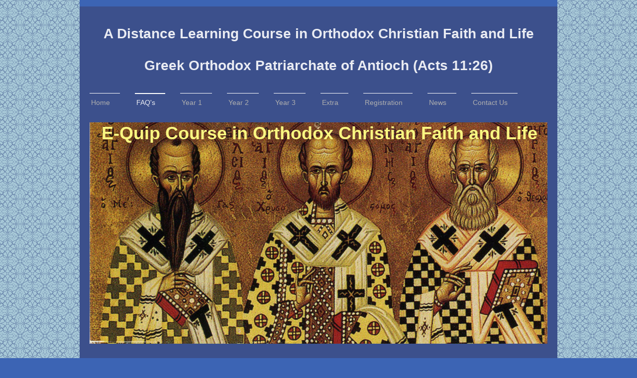

--- FILE ---
content_type: text/html; charset=UTF-8
request_url: https://www.equip-orthodox.com/faq-s/
body_size: 14870
content:
<!DOCTYPE html>
<html lang="en"  ><head prefix="og: http://ogp.me/ns# fb: http://ogp.me/ns/fb# business: http://ogp.me/ns/business#">
    <meta http-equiv="Content-Type" content="text/html; charset=utf-8"/>
    <meta name="generator" content="IONOS MyWebsite"/>
        
    <link rel="dns-prefetch" href="//cdn.website-start.de/"/>
    <link rel="dns-prefetch" href="//108.mod.mywebsite-editor.com"/>
    <link rel="dns-prefetch" href="https://108.sb.mywebsite-editor.com/"/>
    <link rel="shortcut icon" href="//cdn.website-start.de/favicon.ico"/>
        <title>E-Quip Course in Orthodox Christian Faith and Life - FAQ's</title>
    <style type="text/css">@media screen and (max-device-width: 1024px) {.diyw a.switchViewWeb {display: inline !important;}}</style>
    <style type="text/css">@media screen and (min-device-width: 1024px) {
            .mediumScreenDisabled { display:block }
            .smallScreenDisabled { display:block }
        }
        @media screen and (max-device-width: 1024px) { .mediumScreenDisabled { display:none } }
        @media screen and (max-device-width: 568px) { .smallScreenDisabled { display:none } }
                @media screen and (min-width: 1024px) {
            .mobilepreview .mediumScreenDisabled { display:block }
            .mobilepreview .smallScreenDisabled { display:block }
        }
        @media screen and (max-width: 1024px) { .mobilepreview .mediumScreenDisabled { display:none } }
        @media screen and (max-width: 568px) { .mobilepreview .smallScreenDisabled { display:none } }</style>
    <meta name="viewport" content="width=device-width, initial-scale=1, maximum-scale=1, minimal-ui"/>

<meta name="format-detection" content="telephone=no"/>
        <meta name="keywords" content="Orthodox, Catholic, Orthodoxy, Christian, Church, Antioch, Antiochian, E-Quip, Course, Faith, Life"/>
            <meta name="description" content="New page"/>
            <meta name="robots" content="index,follow"/>
        <link href="//cdn.website-start.de/templates/2115/style.css?1758547156484" rel="stylesheet" type="text/css"/>
    <link href="https://www.equip-orthodox.com/s/style/theming.css?1707413033" rel="stylesheet" type="text/css"/>
    <link href="//cdn.website-start.de/app/cdn/min/group/web.css?1758547156484" rel="stylesheet" type="text/css"/>
<link href="//cdn.website-start.de/app/cdn/min/moduleserver/css/en_GB/common,shoppingbasket?1758547156484" rel="stylesheet" type="text/css"/>
    <link href="//cdn.website-start.de/app/cdn/min/group/mobilenavigation.css?1758547156484" rel="stylesheet" type="text/css"/>
    <link href="https://108.sb.mywebsite-editor.com/app/logstate2-css.php?site=338882360&amp;t=1768694817" rel="stylesheet" type="text/css"/>

<script type="text/javascript">
    /* <![CDATA[ */
var stagingMode = '';
    /* ]]> */
</script>
<script src="https://108.sb.mywebsite-editor.com/app/logstate-js.php?site=338882360&amp;t=1768694817"></script>

    <link href="//cdn.website-start.de/templates/2115/print.css?1758547156484" rel="stylesheet" media="print" type="text/css"/>
    <script type="text/javascript">
    /* <![CDATA[ */
    var systemurl = 'https://108.sb.mywebsite-editor.com/';
    var webPath = '/';
    var proxyName = '';
    var webServerName = 'www.equip-orthodox.com';
    var sslServerUrl = 'https://www.equip-orthodox.com';
    var nonSslServerUrl = 'http://www.equip-orthodox.com';
    var webserverProtocol = 'http://';
    var nghScriptsUrlPrefix = '//108.mod.mywebsite-editor.com';
    var sessionNamespace = 'DIY_SB';
    var jimdoData = {
        cdnUrl:  '//cdn.website-start.de/',
        messages: {
            lightBox: {
    image : 'Image',
    of: 'of'
}

        },
        isTrial: 0,
        pageId: 455200    };
    var script_basisID = "338882360";

    diy = window.diy || {};
    diy.web = diy.web || {};

        diy.web.jsBaseUrl = "//cdn.website-start.de/s/build/";

    diy.context = diy.context || {};
    diy.context.type = diy.context.type || 'web';
    /* ]]> */
</script>

<script type="text/javascript" src="//cdn.website-start.de/app/cdn/min/group/web.js?1758547156484" crossorigin="anonymous"></script><script type="text/javascript" src="//cdn.website-start.de/s/build/web.bundle.js?1758547156484" crossorigin="anonymous"></script><script type="text/javascript" src="//cdn.website-start.de/app/cdn/min/group/mobilenavigation.js?1758547156484" crossorigin="anonymous"></script><script src="//cdn.website-start.de/app/cdn/min/moduleserver/js/en_GB/common,shoppingbasket?1758547156484"></script>
<script type="text/javascript" src="https://cdn.website-start.de/proxy/apps/static/resource/dependencies/"></script><script type="text/javascript">
                    if (typeof require !== 'undefined') {
                        require.config({
                            waitSeconds : 10,
                            baseUrl : 'https://cdn.website-start.de/proxy/apps/static/js/'
                        });
                    }
                </script><script type="text/javascript">if (window.jQuery) {window.jQuery_1and1 = window.jQuery;}</script>

<style type="text/css">
/*<![CDATA[*/

.diyw .diyweb .diywebEmotionHeader .diywebMainGutter .diywebGutter {
    border-top: 10px none #FFFFFF;
} 

/*]]>*/
</style>

<link rel="stylesheet" type="text/css" href="http://www.heartinternet.co.uk/eu-cookie/main.css"/>
<link rel="stylesheet" type="text/css" href="http://www.heartinternet.co.uk/eu-cookie/white.css"/>

<script type="text/javascript" src="http://www.heartinternet.co.uk/eu-cookie/support-opt-in.js">
</script>

<script type="text/javascript" src="http://www.heartinternet.co.uk/eu-cookie/require-opt-in.js" read_more="http://www.equip-orthodox.com/registration/privacy-policy/">
</script>

<script type="text/javascript">
//<![CDATA[
 HI.optInCookies.disagreeURL = "http://www.equip-orthodox.com/registration/privacy-policy/"; 
//]]>
</script>

<style type="text/css">
/*<![CDATA[*/
.hi-cookie-power {visibility:hidden;}
/*]]>*/
</style>

<script type="text/javascript">if (window.jQuery_1and1) {window.jQuery = window.jQuery_1and1;}</script>
<script type="text/javascript" src="//cdn.website-start.de/app/cdn/min/group/pfcsupport.js?1758547156484" crossorigin="anonymous"></script>    <meta property="og:type" content="business.business"/>
    <meta property="og:url" content="https://www.equip-orthodox.com/faq-s/"/>
    <meta property="og:title" content="E-Quip Course in Orthodox Christian Faith and Life - FAQ's"/>
            <meta property="og:description" content="New page"/>
                <meta property="og:image" content="https://www.equip-orthodox.com/s/misc/logo.jpg?t=1763665465"/>
        <meta property="business:contact_data:country_name" content="United Kingdom"/>
    
    <meta property="business:contact_data:locality" content="Stockport"/>
    <meta property="business:contact_data:region" content="1450"/>
    <meta property="business:contact_data:email" content="father.gregory@gmail.com"/>
    <meta property="business:contact_data:postal_code" content="SK3 8HQ"/>
    <meta property="business:contact_data:phone_number" content=" +44 161 476 4765"/>
    
    
</head>


<body class="body diyBgActive  cc-pagemode-default diyfeSidebarRight diy-market-en_GB" data-pageid="455200" id="page-455200">
    
    <div class="diyw">
        <!-- master-2 -->
<div class="diyweb">
	
<nav id="diyfeMobileNav" class="diyfeCA diyfeCA3" role="navigation">
    <a title="Expand/collapse navigation">Expand/collapse navigation</a>
    <ul class="mainNav1"><li class=" hasSubNavigation"><a data-page-id="446575" href="https://www.equip-orthodox.com/" class=" level_1"><span>Home</span></a></li><li class="current hasSubNavigation"><a data-page-id="455200" href="https://www.equip-orthodox.com/faq-s/" class="current level_1"><span>FAQ's</span></a></li><li class=" hasSubNavigation"><a data-page-id="454970" href="https://www.equip-orthodox.com/year-1/" class=" level_1"><span>Year 1</span></a><span class="diyfeDropDownSubOpener">&nbsp;</span><div class="diyfeDropDownSubList diyfeCA diyfeCA3"><ul class="mainNav2"><li class=" hasSubNavigation"><a data-page-id="454979" href="https://www.equip-orthodox.com/year-1/year-1-term-1-faith-and-life/" class=" level_2"><span>Year 1 Term 1:  Faith and Life</span></a></li><li class=" hasSubNavigation"><a data-page-id="455201" href="https://www.equip-orthodox.com/year-1/year-1-term-2-liturgical-theology-and-homiletics/" class=" level_2"><span>Year 1 Term 2:  Liturgical Theology and Homiletics</span></a></li><li class=" hasSubNavigation"><a data-page-id="455202" href="https://www.equip-orthodox.com/year-1/year-1-term-3-church-history/" class=" level_2"><span>Year 1 Term 3:  Church History</span></a></li></ul></div></li><li class=" hasSubNavigation"><a data-page-id="455203" href="https://www.equip-orthodox.com/year-2/" class=" level_1"><span>Year 2</span></a><span class="diyfeDropDownSubOpener">&nbsp;</span><div class="diyfeDropDownSubList diyfeCA diyfeCA3"><ul class="mainNav2"><li class=" hasSubNavigation"><a data-page-id="455206" href="https://www.equip-orthodox.com/year-2/year-2-term-1-old-testament/" class=" level_2"><span>Year 2 Term 1:  Old Testament</span></a></li><li class=" hasSubNavigation"><a data-page-id="455207" href="https://www.equip-orthodox.com/year-2/year-2-term-2-new-testament/" class=" level_2"><span>Year 2 Term 2:  New Testament</span></a></li><li class=" hasSubNavigation"><a data-page-id="455208" href="https://www.equip-orthodox.com/year-2/year-2-term-3-holy-tradition/" class=" level_2"><span>Year 2 Term 3:  Holy Tradition</span></a></li></ul></div></li><li class=" hasSubNavigation"><a data-page-id="455205" href="https://www.equip-orthodox.com/year-3/" class=" level_1"><span>Year 3</span></a><span class="diyfeDropDownSubOpener">&nbsp;</span><div class="diyfeDropDownSubList diyfeCA diyfeCA3"><ul class="mainNav2"><li class=" hasSubNavigation"><a data-page-id="455210" href="https://www.equip-orthodox.com/year-3/year-3-term-1-church-doctrine/" class=" level_2"><span>Year 3 Term 1:  Church Doctrine</span></a></li><li class=" hasSubNavigation"><a data-page-id="455211" href="https://www.equip-orthodox.com/year-3/year-3-term-2-pastoral-and-ascetical-theology/" class=" level_2"><span>Year 3 Term 2:  Pastoral and Ascetical Theology</span></a></li><li class=" hasSubNavigation"><a data-page-id="455212" href="https://www.equip-orthodox.com/year-3/year-3-term-3-ministries-and-mission/" class=" level_2"><span>Year 3 Term 3:  Ministries and Mission</span></a></li></ul></div></li><li class=" hasSubNavigation"><a data-page-id="455221" href="https://www.equip-orthodox.com/extra/" class=" level_1"><span>Extra</span></a><span class="diyfeDropDownSubOpener">&nbsp;</span><div class="diyfeDropDownSubList diyfeCA diyfeCA3"><ul class="mainNav2"><li class=" hasSubNavigation"><a data-page-id="738363" href="https://www.equip-orthodox.com/extra/beginners-leaflets/" class=" level_2"><span>Beginners' Leaflets</span></a></li><li class=" hasSubNavigation"><a data-page-id="455559" href="https://www.equip-orthodox.com/extra/e-quip-appendices/" class=" level_2"><span>E-Quip Appendices</span></a></li><li class=" hasSubNavigation"><a data-page-id="661243" href="https://www.equip-orthodox.com/extra/liturgical-resources/" class=" level_2"><span>Liturgical Resources</span></a></li><li class=" hasSubNavigation"><a data-page-id="455222" href="https://www.equip-orthodox.com/extra/other-christian-traditions/" class=" level_2"><span>Other Christian Traditions</span></a></li><li class=" hasSubNavigation"><a data-page-id="455224" href="https://www.equip-orthodox.com/extra/other-religions/" class=" level_2"><span>Other Religions</span></a></li></ul></div></li><li class=" hasSubNavigation"><a data-page-id="455213" href="https://www.equip-orthodox.com/registration/" class=" level_1"><span>Registration</span></a><span class="diyfeDropDownSubOpener">&nbsp;</span><div class="diyfeDropDownSubList diyfeCA diyfeCA3"><ul class="mainNav2"><li class=" hasSubNavigation"><a data-page-id="455741" href="https://www.equip-orthodox.com/registration/privacy-policy/" class=" level_2"><span>Privacy Policy</span></a></li></ul></div></li><li class=" hasSubNavigation"><a data-page-id="455344" href="https://www.equip-orthodox.com/news/" class=" level_1"><span>News</span></a></li><li class=" hasSubNavigation"><a data-page-id="454975" href="https://www.equip-orthodox.com/contact-us/" class=" level_1"><span>Contact Us</span></a></li></ul></nav>
			<div class="diywebLiveArea">
			<div id="diywebAppContainer1st"></div>
			</div>
	<div class="diywebLogo">
		<div class="diywebLiveArea">
			<div class="diywebMainGutter">
				<div class="diyfeGE">
					<div class="diyfeCA1">
						
    <style type="text/css" media="all">
        /* <![CDATA[ */
                .diyw #website-logo {
            text-align: center !important;
                        padding: 29px 0;
                    }
        
        
        .diyw #website-logo p.website-logo-text,
        .diyw #website-logo p.website-logo-text a.website-logo-text {
            text-align: center !important;
            font-family: Arial, Helvetica, sans-serif !important;
            font-size: 28px !important;
            font-style: normal !important;
            font-weight: bold !important;
        }
        
                /* ]]> */
    </style>

    <div id="website-logo">
    
                    <p class="website-logo-text "><a href="https://www.equip-orthodox.com/" class="website-logo-text">A Distance Learning Course in Orthodox Christian Faith and Life<br/>
<br/>
Greek Orthodox Patriarchate of Antioch (Acts 11:26)</a>
            </p>
            </div>


					</div>
				</div>
			</div>
		</div>
	</div>
	<div class="diywebNav diywebNavMain diywebNav1 diywebNavHorizontal">
		<div class="diywebLiveArea">
			<div class="diywebMainGutter">
				<div class="diyfeGE diyfeCA diyfeCA2">
					<div class="diywebGutter">
						<div class="webnavigation"><ul id="mainNav1" class="mainNav1"><li class="navTopItemGroup_1"><a data-page-id="446575" href="https://www.equip-orthodox.com/" class="level_1"><span>Home</span></a></li><li class="navTopItemGroup_2"><a data-page-id="455200" href="https://www.equip-orthodox.com/faq-s/" class="current level_1"><span>FAQ's</span></a></li><li class="navTopItemGroup_3"><a data-page-id="454970" href="https://www.equip-orthodox.com/year-1/" class="level_1"><span>Year 1</span></a></li><li class="navTopItemGroup_4"><a data-page-id="455203" href="https://www.equip-orthodox.com/year-2/" class="level_1"><span>Year 2</span></a></li><li class="navTopItemGroup_5"><a data-page-id="455205" href="https://www.equip-orthodox.com/year-3/" class="level_1"><span>Year 3</span></a></li><li class="navTopItemGroup_6"><a data-page-id="455221" href="https://www.equip-orthodox.com/extra/" class="level_1"><span>Extra</span></a></li><li class="navTopItemGroup_7"><a data-page-id="455213" href="https://www.equip-orthodox.com/registration/" class="level_1"><span>Registration</span></a></li><li class="navTopItemGroup_8"><a data-page-id="455344" href="https://www.equip-orthodox.com/news/" class="level_1"><span>News</span></a></li><li class="navTopItemGroup_9"><a data-page-id="454975" href="https://www.equip-orthodox.com/contact-us/" class="level_1"><span>Contact Us</span></a></li></ul></div>
					</div>
				</div>
			</div>
		</div>
	</div>
	<div class="diywebEmotionHeader">
		<div class="diywebLiveArea">
			<div class="diywebMainGutter">
				<div class="diyfeGE">
					<div class="diywebGutter">
						
<style type="text/css" media="all">
.diyw div#emotion-header {
        max-width: 920px;
        max-height: 445px;
                background: #EEEEEE;
    }

.diyw div#emotion-header-title-bg {
    left: 0%;
    top: 20%;
    width: 100%;
    height: 19%;

    background-color: #FFFFFF;
    opacity: 0.50;
    filter: alpha(opacity = 50);
    display: none;}

.diyw div#emotion-header strong#emotion-header-title {
    left: 5%;
    top: 20%;
    color: #f9f681;
        font: normal bold 36px/120% Helvetica, 'Helvetica Neue', 'Trebuchet MS', sans-serif;
}

.diyw div#emotion-no-bg-container{
    max-height: 445px;
}

.diyw div#emotion-no-bg-container .emotion-no-bg-height {
    margin-top: 48.37%;
}
</style>
<div id="emotion-header" data-action="loadView" data-params="active" data-imagescount="5">
            <img src="https://www.equip-orthodox.com/s/img/emotionheader.jpg?1759762066.920px.445px" id="emotion-header-img" alt=""/>
            
        <div id="ehSlideshowPlaceholder">
            <div id="ehSlideShow">
                <div class="slide-container">
                                        <div style="background-color: #EEEEEE">
                            <img src="https://www.equip-orthodox.com/s/img/emotionheader.jpg?1759762066.920px.445px" alt=""/>
                        </div>
                                    </div>
            </div>
        </div>


        <script type="text/javascript">
        //<![CDATA[
                diy.module.emotionHeader.slideShow.init({ slides: [{"url":"https:\/\/www.equip-orthodox.com\/s\/img\/emotionheader.jpg?1759762066.920px.445px","image_alt":"","bgColor":"#EEEEEE"},{"url":"https:\/\/www.equip-orthodox.com\/s\/img\/emotionheader_1.JPG?1759762066.920px.445px","image_alt":"","bgColor":"#EEEEEE"},{"url":"https:\/\/www.equip-orthodox.com\/s\/img\/emotionheader_2.jpg?1759762066.920px.445px","image_alt":"","bgColor":"#EEEEEE"},{"url":"https:\/\/www.equip-orthodox.com\/s\/img\/emotionheader_3.jpeg?1759762066.920px.445px","image_alt":"","bgColor":"#EEEEEE"},{"url":"https:\/\/www.equip-orthodox.com\/s\/img\/emotionheader_4.jpg?1759762066.920px.445px","image_alt":"","bgColor":"#EEEEEE"}] });
        //]]>
        </script>

    
    
    
            <strong id="emotion-header-title" style="text-align: center">E-Quip Course in Orthodox Christian Faith and Life</strong>
                    <div class="notranslate">
                <svg xmlns="http://www.w3.org/2000/svg" version="1.1" id="emotion-header-title-svg" viewBox="0 0 920 445" preserveAspectRatio="xMinYMin meet"><text style="font-family:Helvetica, 'Helvetica Neue', 'Trebuchet MS', sans-serif;font-size:36px;font-style:normal;font-weight:bold;fill:#f9f681;line-height:1.2em;"><tspan x="50%" style="text-anchor: middle" dy="0.95em">E-Quip Course in Orthodox Christian Faith and Life</tspan></text></svg>
            </div>
            
    
    <script type="text/javascript">
    //<![CDATA[
    (function ($) {
        function enableSvgTitle() {
                        var titleSvg = $('svg#emotion-header-title-svg'),
                titleHtml = $('#emotion-header-title'),
                emoWidthAbs = 920,
                emoHeightAbs = 445,
                offsetParent,
                titlePosition,
                svgBoxWidth,
                svgBoxHeight;

                        if (titleSvg.length && titleHtml.length) {
                offsetParent = titleHtml.offsetParent();
                titlePosition = titleHtml.position();
                svgBoxWidth = titleHtml.width();
                svgBoxHeight = titleHtml.height();

                                titleSvg.get(0).setAttribute('viewBox', '0 0 ' + svgBoxWidth + ' ' + svgBoxHeight);
                titleSvg.css({
                   left: Math.roundTo(100 * titlePosition.left / offsetParent.width(), 3) + '%',
                   top: Math.roundTo(100 * titlePosition.top / offsetParent.height(), 3) + '%',
                   width: Math.roundTo(100 * svgBoxWidth / emoWidthAbs, 3) + '%',
                   height: Math.roundTo(100 * svgBoxHeight / emoHeightAbs, 3) + '%'
                });

                titleHtml.css('visibility','hidden');
                titleSvg.css('visibility','visible');
            }
        }

        
            var posFunc = function($, overrideSize) {
                var elems = [], containerWidth, containerHeight;
                                    elems.push({
                        selector: '#emotion-header-title',
                        overrideSize: true,
                        horPos: 54.3,
                        vertPos: 0                    });
                    lastTitleWidth = $('#emotion-header-title').width();
                                                elems.push({
                    selector: '#emotion-header-title-bg',
                    horPos: 0,
                    vertPos: 24.69                });
                                
                containerWidth = parseInt('920');
                containerHeight = parseInt('445');

                for (var i = 0; i < elems.length; ++i) {
                    var el = elems[i],
                        $el = $(el.selector),
                        pos = {
                            left: el.horPos,
                            top: el.vertPos
                        };
                    if (!$el.length) continue;
                    var anchorPos = $el.anchorPosition();
                    anchorPos.$container = $('#emotion-header');

                    if (overrideSize === true || el.overrideSize === true) {
                        anchorPos.setContainerSize(containerWidth, containerHeight);
                    } else {
                        anchorPos.setContainerSize(null, null);
                    }

                    var pxPos = anchorPos.fromAnchorPosition(pos),
                        pcPos = anchorPos.toPercentPosition(pxPos);

                    var elPos = {};
                    if (!isNaN(parseFloat(pcPos.top)) && isFinite(pcPos.top)) {
                        elPos.top = pcPos.top + '%';
                    }
                    if (!isNaN(parseFloat(pcPos.left)) && isFinite(pcPos.left)) {
                        elPos.left = pcPos.left + '%';
                    }
                    $el.css(elPos);
                }

                // switch to svg title
                enableSvgTitle();
            };

                        var $emotionImg = jQuery('#emotion-header-img');
            if ($emotionImg.length > 0) {
                // first position the element based on stored size
                posFunc(jQuery, true);

                // trigger reposition using the real size when the element is loaded
                var ehLoadEvTriggered = false;
                $emotionImg.one('load', function(){
                    posFunc(jQuery);
                    ehLoadEvTriggered = true;
                                        diy.module.emotionHeader.slideShow.start();
                                    }).each(function() {
                                        if(this.complete || typeof this.complete === 'undefined') {
                        jQuery(this).load();
                    }
                });

                                noLoadTriggeredTimeoutId = setTimeout(function() {
                    if (!ehLoadEvTriggered) {
                        posFunc(jQuery);
                    }
                    window.clearTimeout(noLoadTriggeredTimeoutId)
                }, 5000);//after 5 seconds
            } else {
                jQuery(function(){
                    posFunc(jQuery);
                });
            }

                        if (jQuery.isBrowser && jQuery.isBrowser.ie8) {
                var longTitleRepositionCalls = 0;
                longTitleRepositionInterval = setInterval(function() {
                    if (lastTitleWidth > 0 && lastTitleWidth != jQuery('#emotion-header-title').width()) {
                        posFunc(jQuery);
                    }
                    longTitleRepositionCalls++;
                    // try this for 5 seconds
                    if (longTitleRepositionCalls === 5) {
                        window.clearInterval(longTitleRepositionInterval);
                    }
                }, 1000);//each 1 second
            }

            }(jQuery));
    //]]>
    </script>

    </div>

					</div>
				</div>
			</div>
		</div>
	</div>
	<div class="diywebContent">
		<div class="diywebLiveArea">
			<div class="diywebMainGutter">
				<div class="diyfeGridGroup diyfeCA diyfeCA1">
					<div class="diywebMain diyfeGE">
						<div class="diywebGutter">
							
        <div id="content_area">
        	<div id="content_start"></div>
        	
        
        <div id="matrix_1081047" class="sortable-matrix" data-matrixId="1081047"><div class="n module-type-imageSubtitle diyfeLiveArea "> <div class="clearover imageSubtitle" id="imageSubtitle-12504595">
    <div class="align-container align-center" style="max-width: 538px">
        <a class="imagewrapper" href="https://www.equip-orthodox.com/s/cc_images/teaserbox_16280587.jpg?t=1712763075" rel="lightbox[12504595]">
            <img id="image_16280587" src="https://www.equip-orthodox.com/s/cc_images/cache_16280587.jpg?t=1712763075" alt="" style="max-width: 538px; height:auto"/>
        </a>

        
    </div>

</div>

<script type="text/javascript">
//<![CDATA[
jQuery(function($) {
    var $target = $('#imageSubtitle-12504595');

    if ($.fn.swipebox && Modernizr.touch) {
        $target
            .find('a[rel*="lightbox"]')
            .addClass('swipebox')
            .swipebox();
    } else {
        $target.tinyLightbox({
            item: 'a[rel*="lightbox"]',
            cycle: false,
            hideNavigation: true
        });
    }
});
//]]>
</script>
 </div><div class="n module-type-header diyfeLiveArea "> <h1><span class="diyfeDecoration">FAQ's (Students scroll down to Guidance Documents for Students)</span></h1> </div><div class="n module-type-spacer diyfeLiveArea "> <div class="the-spacer id26801761" style="height: 19px;">
</div>
 </div><div class="n module-type-header diyfeLiveArea "> <h1><span class="diyfeDecoration">For Catechists</span></h1> </div><div class="n module-type-downloadDocument diyfeLiveArea ">         <div class="clearover">
            <div class="leftDownload">
                <a href="https://www.equip-orthodox.com/app/download/26801749/Fundamental+Catechetics+Eng+1.pdf" target="_blank">                        <img src="//cdn.website-start.de/s/img/cc/icons/pdf.png" width="51" height="51" alt="Download"/>
                        </a>            </div>
            <div class="rightDownload">
            <strong>Fundamental Catechetics: A Course for Orthodox Catechists [Module 1]</strong><br/>A policy document for E-Quip and wider use in the Church, written by Triantáphyllos R. Pérez Th.D and endorsed by the E-Quip Course Director, Archpriest Gregory Hallam<br/><a href="https://www.equip-orthodox.com/app/download/26801749/Fundamental+Catechetics+Eng+1.pdf" target="_blank">Fundamental Catechetics Eng 1.pdf</a> <br/>Adobe Acrobat document [321.0 KB]             </div>
        </div>
         </div><div class="n module-type-downloadDocument diyfeLiveArea ">         <div class="clearover">
            <div class="leftDownload">
                <a href="https://www.equip-orthodox.com/app/download/26834535/Modulo+1+Catequ%C3%A9tica+Fundamental.pdf" target="_blank">                        <img src="//cdn.website-start.de/s/img/cc/icons/pdf.png" width="51" height="51" alt="Download"/>
                        </a>            </div>
            <div class="rightDownload">
            <strong>Fundamental Catechetics: A Course for Orthodox Catechists [Module 1] (Spanish Version)</strong><br/>A policy document for E-Quip and wider use in the Church, written by Triantáphyllos R. Pérez Th.D and endorsed by the E-Quip Course Director, Archpriest Gregory Hallam<br/><a href="https://www.equip-orthodox.com/app/download/26834535/Modulo+1+Catequ%C3%A9tica+Fundamental.pdf" target="_blank">Modulo 1 Catequética Fundamental.pdf</a> <br/>Adobe Acrobat document [682.9 KB]             </div>
        </div>
         </div><div class="n module-type-downloadDocument diyfeLiveArea ">         <div class="clearover">
            <div class="leftDownload">
                <a href="https://www.equip-orthodox.com/app/download/26811394/M%C3%B3dule+2+Catechetical+Programming+Eng.pdf" target="_blank">                        <img src="//cdn.website-start.de/s/img/cc/icons/pdf.png" width="51" height="51" alt="Download"/>
                        </a>            </div>
            <div class="rightDownload">
            <strong>Catechetical Programming: A Course for Orthodox Catechists [Module 2]</strong><br/>A policy document for E-Quip and wider use in the Church, written by Triantáphyllos R. Pérez Th.D and endorsed by the E-Quip Course Director, Archpriest Gregory Hallam<br/><a href="https://www.equip-orthodox.com/app/download/26811394/M%C3%B3dule+2+Catechetical+Programming+Eng.pdf" target="_blank">Módule 2 Catechetical Programming Eng.pd[...]</a> <br/>Adobe Acrobat document [319.9 KB]             </div>
        </div>
         </div><div class="n module-type-downloadDocument diyfeLiveArea ">         <div class="clearover">
            <div class="leftDownload">
                <a href="https://www.equip-orthodox.com/app/download/26834538/M%C3%B3dulo+2+Programaci%C3%B3n+Catequ%C3%A9tica.pdf" target="_blank">                        <img src="//cdn.website-start.de/s/img/cc/icons/pdf.png" width="51" height="51" alt="Download"/>
                        </a>            </div>
            <div class="rightDownload">
            <strong>Catechetical Programming: A Course for Orthodox Catechists [Module 2] (Spanish Version)</strong><br/>A policy document for E-Quip and wider use in the Church, written by Triantáphyllos R. Pérez Th.D and endorsed by the E-Quip Course Director, Archpriest Gregory Hallam<br/><a href="https://www.equip-orthodox.com/app/download/26834538/M%C3%B3dulo+2+Programaci%C3%B3n+Catequ%C3%A9tica.pdf" target="_blank">Módulo 2 Programación Catequética.pdf</a> <br/>Adobe Acrobat document [244.2 KB]             </div>
        </div>
         </div><div class="n module-type-downloadDocument diyfeLiveArea ">         <div class="clearover">
            <div class="leftDownload">
                <a href="https://www.equip-orthodox.com/app/download/26833353/Module+3+-+Differentiated+Catechesis+I.pdf" target="_blank">                        <img src="//cdn.website-start.de/s/img/cc/icons/pdf.png" width="51" height="51" alt="Download"/>
                        </a>            </div>
            <div class="rightDownload">
            <strong>Differentiated Catechetics 1 [Module 3]</strong><br/>A policy document for E-Quip and wider use in the Church, written by Triantáphyllos R. Pérez Th.D and endorsed by the E-Quip Course Director, Archpriest Gregory Hallam<br/><a href="https://www.equip-orthodox.com/app/download/26833353/Module+3+-+Differentiated+Catechesis+I.pdf" target="_blank">Module 3 - Differentiated Catechesis I.p[...]</a> <br/>Adobe Acrobat document [281.7 KB]             </div>
        </div>
         </div><div class="n module-type-downloadDocument diyfeLiveArea ">         <div class="clearover">
            <div class="leftDownload">
                <a href="https://www.equip-orthodox.com/app/download/26833378/M%C3%B3dulo+3+-+Catequ%C3%A9tica+Diferenciada+I.pdf" target="_blank">                        <img src="//cdn.website-start.de/s/img/cc/icons/pdf.png" width="51" height="51" alt="Download"/>
                        </a>            </div>
            <div class="rightDownload">
            <strong>Differentiated Catechetics 1 [Module 3]  (Spanish Version)</strong><br/>A policy document for E-Quip and wider use in the Church, written by Triantáphyllos R. Pérez Th.D and endorsed by the E-Quip Course Director, Archpriest Gregory Hallam<br/><a href="https://www.equip-orthodox.com/app/download/26833378/M%C3%B3dulo+3+-+Catequ%C3%A9tica+Diferenciada+I.pdf" target="_blank">Módulo 3 - Catequética Diferenciada I.pd[...]</a> <br/>Adobe Acrobat document [220.8 KB]             </div>
        </div>
         </div><div class="n module-type-downloadDocument diyfeLiveArea ">         <div class="clearover">
            <div class="leftDownload">
                <a href="https://www.equip-orthodox.com/app/download/26834546/Module+4+-+Catechesis+and+Communication.pdf" target="_blank">                        <img src="//cdn.website-start.de/s/img/cc/icons/pdf.png" width="51" height="51" alt="Download"/>
                        </a>            </div>
            <div class="rightDownload">
            <strong>Catechesis and Communication [Module 4]</strong><br/>A policy document for E-Quip and wider use in the Church, written by Triantáphyllos R. Pérez Th.D and endorsed by the E-Quip Course Director, Archpriest Gregory Hallam<br/><a href="https://www.equip-orthodox.com/app/download/26834546/Module+4+-+Catechesis+and+Communication.pdf" target="_blank">Module 4 - Catechesis and Communication.[...]</a> <br/>Adobe Acrobat document [384.0 KB]             </div>
        </div>
         </div><div class="n module-type-downloadDocument diyfeLiveArea ">         <div class="clearover">
            <div class="leftDownload">
                <a href="https://www.equip-orthodox.com/app/download/26834550/M%C3%B3dulo+4+-+Catequesis+y+Comunicaci%C3%B3n.pdf" target="_blank">                        <img src="//cdn.website-start.de/s/img/cc/icons/pdf.png" width="51" height="51" alt="Download"/>
                        </a>            </div>
            <div class="rightDownload">
            <strong>Catechesis and Communication [Module 4] (Spanish Version)</strong><br/>A policy document for E-Quip and wider use in the Church, written by Triantáphyllos R. Pérez Th.D and endorsed by the E-Quip Course Director, Archpriest Gregory Hallam<br/><a href="https://www.equip-orthodox.com/app/download/26834550/M%C3%B3dulo+4+-+Catequesis+y+Comunicaci%C3%B3n.pdf" target="_blank">Módulo 4 - Catequesis y Comunicación.pdf</a> <br/>Adobe Acrobat document [322.2 KB]             </div>
        </div>
         </div><div class="n module-type-downloadDocument diyfeLiveArea ">         <div class="clearover">
            <div class="leftDownload">
                <a href="https://www.equip-orthodox.com/app/download/26972848/Module+5+-+Catechetical+Pedagogy.pdf" target="_blank">                        <img src="//cdn.website-start.de/s/img/cc/icons/pdf.png" width="51" height="51" alt="Download"/>
                        </a>            </div>
            <div class="rightDownload">
            <strong>Catechetical Pedagogy [Module 5]</strong><br/>A policy document for E-Quip and wider use in the Church, written by Triantáphyllos R. Pérez Th.D and endorsed by the E-Quip Course Director, Archpriest Gregory Hallam<br/><a href="https://www.equip-orthodox.com/app/download/26972848/Module+5+-+Catechetical+Pedagogy.pdf" target="_blank">Module 5 - Catechetical Pedagogy.pdf</a> <br/>Adobe Acrobat document [415.4 KB]             </div>
        </div>
         </div><div class="n module-type-downloadDocument diyfeLiveArea ">         <div class="clearover">
            <div class="leftDownload">
                <a href="https://www.equip-orthodox.com/app/download/26975796/M%C3%B3dulo+5+-+Pegagog%C3%ADa+Catequ%C3%A9tica.pdf" target="_blank">                        <img src="//cdn.website-start.de/s/img/cc/icons/pdf.png" width="51" height="51" alt="Download"/>
                        </a>            </div>
            <div class="rightDownload">
            <strong>Catechetical Pedagogy [Module 5] (Spanish Version)</strong><br/>A policy document for E-Quip and wider use in the Church, written by Triantáphyllos R. Pérez Th.D and endorsed by the E-Quip Course Director, Archpriest Gregory Hallam<br/><a href="https://www.equip-orthodox.com/app/download/26975796/M%C3%B3dulo+5+-+Pegagog%C3%ADa+Catequ%C3%A9tica.pdf" target="_blank">Módulo 5 - Pegagogía Catequética.pdf</a> <br/>Adobe Acrobat document [379.3 KB]             </div>
        </div>
         </div><div class="n module-type-downloadDocument diyfeLiveArea ">         <div class="clearover">
            <div class="leftDownload">
                <a href="https://www.equip-orthodox.com/app/download/26864626/Module+6+-+Differentiated+Catechesis+II.pdf" target="_blank">                        <img src="//cdn.website-start.de/s/img/cc/icons/pdf.png" width="51" height="51" alt="Download"/>
                        </a>            </div>
            <div class="rightDownload">
            <strong>Differentiated Catechetics 2 [Module 6]</strong><br/>A policy document for E-Quip and wider use in the Church, written by Triantáphyllos R. Pérez Th.D and endorsed by the E-Quip Course Director, Archpriest Gregory Hallam<br/><a href="https://www.equip-orthodox.com/app/download/26864626/Module+6+-+Differentiated+Catechesis+II.pdf" target="_blank">Module 6 - Differentiated Catechesis II.[...]</a> <br/>Adobe Acrobat document [398.2 KB]             </div>
        </div>
         </div><div class="n module-type-downloadDocument diyfeLiveArea ">         <div class="clearover">
            <div class="leftDownload">
                <a href="https://www.equip-orthodox.com/app/download/26864632/M%C3%B3dulo+6+-+Catequ%C3%A9tica+Diferenciada+II.pdf" target="_blank">                        <img src="//cdn.website-start.de/s/img/cc/icons/pdf.png" width="51" height="51" alt="Download"/>
                        </a>            </div>
            <div class="rightDownload">
            <strong>Differentiated Catechetics 2 (Spanish Version) [Module 6]</strong><br/>A policy document for E-Quip and wider use in the Church, written by Triantáphyllos R. Pérez Th.D and endorsed by the E-Quip Course Director, Archpriest Gregory Hallam<br/><a href="https://www.equip-orthodox.com/app/download/26864632/M%C3%B3dulo+6+-+Catequ%C3%A9tica+Diferenciada+II.pdf" target="_blank">Módulo 6 - Catequética Diferenciada II.p[...]</a> <br/>Adobe Acrobat document [381.6 KB]             </div>
        </div>
         </div><div class="n module-type-downloadDocument diyfeLiveArea ">         <div class="clearover">
            <div class="leftDownload">
                <a href="https://www.equip-orthodox.com/app/download/26972854/Module+7+-+Catechetical+Programming+II.pdf" target="_blank">                        <img src="//cdn.website-start.de/s/img/cc/icons/pdf.png" width="51" height="51" alt="Download"/>
                        </a>            </div>
            <div class="rightDownload">
            <strong>Catechetical Programming II (Module 7)</strong><br/>A policy document for E-Quip and wider use in the Church, written by Triantáphyllos R. Pérez Th.D and endorsed by the E-Quip Course Director, Archpriest Gregory Hallam<br/><a href="https://www.equip-orthodox.com/app/download/26972854/Module+7+-+Catechetical+Programming+II.pdf" target="_blank">Module 7 - Catechetical Programming II.p[...]</a> <br/>Adobe Acrobat document [662.3 KB]             </div>
        </div>
         </div><div class="n module-type-downloadDocument diyfeLiveArea ">         <div class="clearover">
            <div class="leftDownload">
                <a href="https://www.equip-orthodox.com/app/download/26975807/M%C3%B3dulo+7+-+Programaci%C3%B3n+Catequ%C3%A9tica+II.pdf" target="_blank">                        <img src="//cdn.website-start.de/s/img/cc/icons/pdf.png" width="51" height="51" alt="Download"/>
                        </a>            </div>
            <div class="rightDownload">
            <strong>Catechetical Programming [Module 7] (Spanish Version)</strong><br/>A policy document for E-Quip and wider use in the Church, written by Triantáphyllos R. Pérez Th.D and endorsed by the E-Quip Course Director, Archpriest Gregory Hallam<br/><a href="https://www.equip-orthodox.com/app/download/26975807/M%C3%B3dulo+7+-+Programaci%C3%B3n+Catequ%C3%A9tica+II.pdf" target="_blank">Módulo 7 - Programación Catequética II.p[...]</a> <br/>Adobe Acrobat document [619.0 KB]             </div>
        </div>
         </div><div class="n module-type-spacer diyfeLiveArea "> <div class="the-spacer id26834558" style="height: 19px;">
</div>
 </div><div class="n module-type-header diyfeLiveArea "> <h1><span class="diyfeDecoration">E-Quip for Local Delivery Centres</span></h1> </div><div class="n module-type-downloadDocument diyfeLiveArea ">         <div class="clearover">
            <div class="leftDownload">
                <a href="https://www.equip-orthodox.com/app/download/26692329/Delivery+of+EQuip+by+Local+Centres.pdf" target="_blank">                        <img src="//cdn.website-start.de/s/img/cc/icons/pdf.png" width="51" height="51" alt="Download"/>
                        </a>            </div>
            <div class="rightDownload">
            <strong>Delivery of E-Quip by Local Centres</strong><br/><a href="https://www.equip-orthodox.com/app/download/26692329/Delivery+of+EQuip+by+Local+Centres.pdf" target="_blank">Delivery of EQuip by Local Centres.pdf</a> <br/>Adobe Acrobat document [304.4 KB]             </div>
        </div>
         </div><div class="n module-type-downloadDocument diyfeLiveArea ">         <div class="clearover">
            <div class="leftDownload">
                <a href="https://www.equip-orthodox.com/app/download/26646047/Copyright_Licence_Agreement_E-Quip.pdf" target="_blank">                        <img src="//cdn.website-start.de/s/img/cc/icons/pdf.png" width="51" height="51" alt="Download"/>
                        </a>            </div>
            <div class="rightDownload">
            <strong>Copyright License Agreement for Local Delivery Centres</strong><br/><a href="https://www.equip-orthodox.com/app/download/26646047/Copyright_Licence_Agreement_E-Quip.pdf" target="_blank">Copyright_Licence_Agreement_E-Quip.pdf</a> <br/>Adobe Acrobat document [187.4 KB]             </div>
        </div>
         </div><div class="n module-type-spacer diyfeLiveArea "> <div class="the-spacer id26801765" style="height: 21px;">
</div>
 </div><div class="n module-type-header diyfeLiveArea "> <h1><span class="diyfeDecoration">Guidance Documents for Students</span></h1> </div><div class="n module-type-downloadDocument diyfeLiveArea ">         <div class="clearover">
            <div class="leftDownload">
                <a href="https://www.equip-orthodox.com/app/download/23870345/equip-diploma-essays.pdf" target="_blank">                        <img src="//cdn.website-start.de/s/img/cc/icons/pdf.png" width="51" height="51" alt="Download"/>
                        </a>            </div>
            <div class="rightDownload">
            <strong>Guide to essay completion for those taking the Diploma</strong><br/><a href="https://www.equip-orthodox.com/app/download/23870345/equip-diploma-essays.pdf" target="_blank">equip-diploma-essays.pdf</a> <br/>Adobe Acrobat document [76.8 KB]             </div>
        </div>
         </div><div class="n module-type-downloadDocument diyfeLiveArea ">         <div class="clearover">
            <div class="leftDownload">
                <a href="https://www.equip-orthodox.com/app/download/25169553/Writing+and+the+E-Quip+Course.pdf" target="_blank">                        <img src="//cdn.website-start.de/s/img/cc/icons/pdf.png" width="51" height="51" alt="Download"/>
                        </a>            </div>
            <div class="rightDownload">
            <strong>Writing Essays Well for the E-Quip Course</strong><br/><a href="https://www.equip-orthodox.com/app/download/25169553/Writing+and+the+E-Quip+Course.pdf" target="_blank">Writing and the E-Quip Course.pdf</a> <br/>Adobe Acrobat document [185.3 KB]             </div>
        </div>
         </div><div class="n module-type-downloadDocument diyfeLiveArea ">         <div class="clearover">
            <div class="leftDownload">
                <a href="https://www.equip-orthodox.com/app/download/25594463/Writing+Good+Essays.pdf" target="_blank">                        <img src="//cdn.website-start.de/s/img/cc/icons/pdf.png" width="51" height="51" alt="Download"/>
                        </a>            </div>
            <div class="rightDownload">
            <strong>Writing Good Essays: A Step by Step Account and Pitfalls to Avoid</strong><br/><a href="https://www.equip-orthodox.com/app/download/25594463/Writing+Good+Essays.pdf" target="_blank">Writing Good Essays.pdf</a> <br/>Adobe Acrobat document [127.5 KB]             </div>
        </div>
         </div><div class="n module-type-spacer diyfeLiveArea "> <div class="the-spacer id26801782" style="height: 18px;">
</div>
 </div><div class="n module-type-header diyfeLiveArea "> <h1><span class="diyfeDecoration">Artificial Intelligence</span></h1> </div><div class="n module-type-text diyfeLiveArea "> <p style="text-align: justify;"><span style="font-size:16px;"><span style="color:#FBC02E;">WARNING!</span></span></p>
<p style="text-align: justify;"> </p>
<p style="text-align: justify;"><span style="font-size:16px;"><span style="color:#FBC02E;">All assistive technologies that take the heavy lifting out of essay writing are banned.  All essay
scripts are routinely scanned for use of ChatGPT and other AI essay writers. Any student caught using these will be immediately disqualified and may be permanently barred from this
program. </span></span></p> </div><div class="n module-type-spacer diyfeLiveArea "> <div class="the-spacer id26801767" style="height: 19px;">
</div>
 </div><div class="n module-type-header diyfeLiveArea "> <h1><span class="diyfeDecoration">Questions and Answers</span></h1> </div><div class="n module-type-text diyfeLiveArea "> <p style="text-align: justify;"><span style="color:#FBC02E;"><strong>Q: IS THIS FOR ME?</strong></span></p>
<p style="text-align: justify;"> </p>
<p style="text-align: justify;">A: If you are an Orthodox Christian who wants to know more about the Faith and Life of the Church and you want to do that in some detail to be better equipped to serve
God through His Church ... then YES, most certainly it is for you!</p>
<p style="text-align: justify;"> </p>
<p style="text-align: justify;"><span style="color:#FBC02E;">Q<strong>: WON'T IT BE VERY DIFFICULT?</strong></span></p>
<p style="text-align: justify;"> </p>
<p style="text-align: justify;">A: No, we assure you it will not.  No existing knowledge will be assumed.  The only thing you might need help with is study skills, but we will help you with
that from the beginning.</p>
<p style="text-align: justify;"> </p>
<p style="text-align: justify;"><span style="color:#FBC02E;"><strong>Q: WILL I GET ANYTHING AT THE END OF THE COURSE?</strong></span></p>
<p style="text-align: justify;"> </p>
<p style="text-align: justify;">A: Yes, a Diploma.</p>
<p style="text-align: justify;"> </p>
<p style="text-align: justify;"><span style="color:#FBC02E;">Q<strong>: WHO WROTE THESE LECTURES?</strong></span></p>
<p style="text-align: justify;"> </p>
<p style="text-align: justify;">A: Mostly Archpriest Gregory Hallam and Fr. Emmanuel Kahn.  In Year 1 Term 3 (Church History) the collaboration was between Fr. Gregory and Mr. Dimitri Brady.
 Other lectures have been written by guest contributors and these have been indicated on the appropriate pages.</p>
<p style="text-align: justify;"> </p>
<p style="text-align: justify;"><span style="color:#FBC02E;"><strong>Q: IS THIS DIPLOMA BLESSED FOR USE IN THE ORTHODOX CHURCH?</strong></span></p>
<p style="text-align: justify;"> </p>
<p style="text-align: justify;">A: Currently in the UK and Ireland It is blessed for use in the Antiochian Orthodox Christian Archdiocese of the British Isles and Ireland.  Internationally it is
licensed for use in Cuba and Macedonia and it is also affiliated with the St. Gregory Nazianzen Orthodox Institute (Greek Orthodox Archdiocese of Mexico, Central America, Colombia, Venezuela, and the
Islands of the Caribbean - Ecumenical Patriarchate of Constantinople).  International students other than those in Cuba or Macedonia need to register here in the UK using the registration form
on this web site.  Spanish language translations of all the lectures and assignments are also available on this web site although, for registration in the UK and Ireland, English should be used
please when completing assignments.</p>
<p style="text-align: justify;"> </p>
<p style="text-align: justify;"><span style="color:#FBC02E;"><strong>Q: IS E-QUIP RUN OUTSIDE THIS ARCHDIOCESE?</strong></span></p>
<p style="text-align: justify;"><br/>
A: Yes. Other local Delivery Centres (please enquire) will have their own Course delivery and assessment procedures, albeit governed by E-Quip's copyright licence agreement. Contact us to establish
whether or not E-Quip is run in your jurisdiction or country.  If it is not then the British Isles and Ireland delivery centre(s) will fulfil this role for you. The copyright licence fee is $100
per parish or $1,000 per diocese (or the equivalent in local currency).</p>
<p style="text-align: justify;"><br/>
<span style="color:#FBC02E;"><strong>Q: WHO OWNS E-QUIP AND IS IT ONLY FOR ANTIOCHIAN ORTHODOX CHRISTIANS?</strong></span></p>
<p style="text-align: justify;"> </p>
<p style="text-align: justify;">A: St Theodore Ecclesiastical Trust (a UK non profit charity registration number 1029085 / England and Wales) owns the intellectual property on this website and
reproduction of the content, except for personal and private use, is strictly forbidden.  However, E-Quip is offered as a service to anyone who wishes to benefit from it, not just Antiochian
Orthodox Christians.</p>
<p style="text-align: justify;"> </p>
<p style="text-align: justify;"><strong><span style="color:#FBC02E;">Q:</span> <span style="color:#FBC02E;">IS THIS COURSE RECOGNISED BY ANY HIGHER EDUCATIONAL INSTITUTION?</span></strong></p>
<p style="text-align: justify;"> </p>
<p style="text-align: justify;">A:  At the moment no, although we may explore this in the future.  However, such recognition is sometimes problematic in western secular academic
institutions which often try to control course delivery in ways that are not consistent with Holy Orthodoxy.  There are also many extra costs involved which would restrict our development
potential and accessibility for students.  It matters much more to us that the Course is blessed and accredited by the hierarchs of our Church.  In consequence, we receive no external
grants or funding, either from secular institutions or the Church.</p>
<p style="text-align: justify;"> </p>
<p style="text-align: justify;"><span style="color:#FBC02E;"><strong>Q:  WHO WILL DO THE TEACHING?</strong></span></p>
<p style="text-align: justify;"> </p>
<p style="text-align: justify;">A:  Each Centre delivering this course has a team of experienced and theologically trained lecturers. Remote learning on this web site and completion of the
diploma are managed by the UK team headed up by Archpriest Gregory Hallam and with the blessing of our Archbishop, His Eminence, Metropolitan Silouan.  International students will be served by
the UK team unless<br/>
E-Quip is run locally under licence.</p>
<p style="text-align: justify;"> </p>
<p style="text-align: justify;"><span style="color:#FBC02E;"><strong>Q: WHEN WILL IT START AND HOW OFTEN DOES IT MEET?  HOW DOES REMOTE LEARNING DIFFER?</strong></span></p>
<p style="text-align: justify;"> </p>
<p style="text-align: justify;">A: Locally delivered lectures start when there is a sufficient number of students at a nearby Delivery Centre, Local (LDC) or International (IDC). For students living
at some distance from the nearest Centre, the Course can start at any time. Remote students simply need to have successfully completed all 18 assignments. They can work at their own pace both
starting and finishing at their own convenience. Although ordinarily, done well, the 18 assignments would take 2 or 3 years to complete, it might be possible to reduce that to a minimum of 18 months
with the necessary experience and knowledge.<br/>
 </p>
<p style="text-align: justify;"><span style="color:#FBC02E;"><strong>Q: WILL I HAVE TO COMPLETE THE ESSAYS?</strong></span></p>
<p style="text-align: justify;"> </p>
<p style="text-align: justify;">A:  If you are taking the Diploma option, yes, ... 2 essays each term from a choice of 5 options, making 6 altogether over each year.  FULL ASSISTANCE WILL
BE GIVEN for those for whom this might otherwise be a daunting prospect.</p>
<p style="text-align: justify;"> </p>
<p style="text-align: justify;"><strong><span style="color:#FBC02E;">Q: IF AM STUDYING FOR THE DIPLOMA DO I NEED TO READ ALL THE LECTURES OR JUST THOSE RELEVANT TO MY ASSIGNMENT
TOPIC?</span></strong><br/>
<br/>
A: Yes, you do need to read all the lectures..  There are 16 lectures to be completed but 90 lectures in total.  If you only study 16 lectures out of 90 that means you are only covering 18%
of the Course.  As from September 2025 all students will be required to attend a termly session with the appointed  tutor to ensure that the Course content has been covered and
understood.</p>
<p style="text-align: justify;"> </p>
<p style="text-align: justify;"><span style="color:#FBC02E;"><strong>Q</strong>: <strong>WHAT ABOUT TUTORIAL SUPPORT?</strong></span></p>
<p style="text-align: justify;"> </p>
<p style="text-align: justify;">A: This can be arranged at any time. Your tutor can be contacted in the side panel of this website and arrangements can be made for phone contact or a Zoom
session.  International Delivery Centres will have their own teams fulfilling this role.</p>
<p style="text-align: justify;"> </p>
<p style="text-align: justify;"><span style="color:#FBC02E;"><strong>Q</strong>:</span> <span style="color:#FBC02E;"><strong>WHO WILL BE ASSESSING THESE ESSAYS?</strong></span></p>
<p style="text-align: justify;"> </p>
<p style="text-align: justify;">A:  Archpriest Gregory Hallam (Course Director); Fr Emmanuel Kahn (Assistant Course Director) and Fr Chrysiostom MacDonnell.  International Delivery Centres
will have their own teams fulfilling this role. </p>
<p style="text-align: justify;"> </p>
<p style="text-align: justify;"><span style="color:#FBC02E;"><strong>Q: WILL I NEED TO ATTEND EVERY WEEK (UNLESS PERSONAL CIRCUMSTANCES PREVENT?</strong></span></p>
<p style="text-align: justify;"> </p>
<p style="text-align: justify;">A:  For students able to attend a local centre, yes, as far as possible.  There are 10 meetings in each of 3 terms annually.  There is also, however, a
Distance Learning option which is the usual option for most.  The Distance Learning Option has the advantage of students completing the essays at their own pace.</p>
<p style="text-align: justify;"> </p>
<p style="text-align: justify;"><span style="color:#FBC02E;"><strong>Q:</strong></span> <span style="color:#FBC02E;"><strong>IN LOCAL CENTRES MAY I ATTEND OCCASIONALLY AS A “VISITOR” AND NOT
COMPLETE ANY ESSAYS?</strong></span></p>
<p style="text-align: justify;"> </p>
<p style="text-align: justify;">A:  Yes you may ... but you won’t qualify for the Diploma.</p>
<p style="text-align: justify;"> </p>
<p style="text-align: justify;"><span style="color:#FBC02E;"><strong>Q: MAY NON ORTHODOX ATTEND?</strong></span></p>
<p style="text-align: justify;"> </p>
<p style="text-align: justify;">A:  This course is not designed for those who have little first-hand experience of Orthodoxy and who are not yet part of the life of the Church.  It is not
aimed, for example, at enquirers but rather Orthodox Christians who want to be better equipped for their faith and life.  However, non-Orthodox may take the Diploma by agreement with their local
Course Director.</p>
<p style="text-align: justify;"> </p>
<p style="text-align: justify;"><span style="color:#FBC02E;"><strong>Q:  WILL IT COST ANYTHING?</strong></span></p>
<p style="text-align: justify;"> </p>
<p style="text-align: justify;">A:  No, not in the UK and Ireland! However, in the UK and Ireland, you can make a donation to St Theodore Ecclesiastical Trust, the copyright holders, should you
so wish (details on the Registration page). You are entirely free to access and study the content of this site and pursue the diploma without any payment whatsoever.  This service will remain
free for all!</p>
<p style="text-align: justify;"> </p>
<p style="text-align: justify;"><span style="color:#FBC02E;"><strong>Q: WHAT ARE THE FUNDING AND COST ARRANGEMENTS FOR IDC'S</strong></span></p>
<p style="text-align: justify;"> </p>
<p style="text-align: justify;">A: International Delivery Centre students should consult their own local Course Directors since donations and / or fees are set locally as per the Licence Agreement.
Individual international students who do not have their own Delivery Centre are subject to the local arrangements of this geographical and ecclesiastical jurisdiction in the UK and Ireland.</p>
<p style="text-align: justify;"> </p>
<p style="text-align: justify;"><span style="color:#FBC02E;">Q<strong>: WHO BENEFITS FROM ANY DONATIONS MADE HERE ON THIS SITE OR THE LICENCE FEES PAID BY IDC's TO ST THEODORE ECCLESIASTICAL
TRUST?</strong></span></p>
<p style="text-align: justify;"> </p>
<p style="text-align: justify;">A:  St Theodore Ecclesiastical Trust, in receipt of IDC licence fees and personal donations, is the funder of the parish of St Aidan's Orthodox Church, Manchester
UK.  Since the writing and development team of E-Quip derives entirely from this parish, its trust justifiably retains all the donation income from those using Archdiocesan Delivery Centres. The
parish's financial contribution to the Archdiocese is fulfilled according to requirements and for a long time has remained the largest single contributor.  Local Delivery Centres outside the
Archdiocese are charged a Licence Fee and may, therefore, retain any local donations.</p>
<p> </p> </div><div class="n module-type-header diyfeLiveArea "> <h1><span class="diyfeDecoration">Practical Matters</span></h1> </div><div class="n module-type-text diyfeLiveArea "> <p><br/>
There are 3 classes of participants ... STUDENTS, VISITORS and SUBSCRIBERS.</p>
<p>STUDENTS are those taking the Diploma and either living within visiting range of a Delivery Centre or those who opt for Distance Learning..  STUDENTS may register here or locally for IDC
students and are expected to attend weekly under the local centre option. STUDENTS not living within reasonable distance of a Local Delivery Centre, including International Students without their own
licensed program may apply for the Distance Learning in the usual manner.  The qualification for attaining the Diploma is simply the satisfactory completion of all Assignments to the required
standard.  Full support will be given either locally or by Distance Learning.  Essays may be re-submitted (with support) if not to the required standard; so, provided students persevere,
the outlook is good!</p>
<p> </p>
<p>RREGISTRATION for local STUDENTS takes place at any time before the start of the first term. Those wishing to join as STUDENTS part way through the year MAY be able to do so but in this case they
should apply to the Course Director.  STUDENTS living too far from the nearest Centre  and taking the Diploma as a Distance Learning Project may start at any time during the year and
proceed at their own pace.</p>
<p> </p>
<p>LIBRARY FACILITIES may be available at your local Lecture Delivery Centre.  Please check.</p>
<p> </p>
<p>DIPLOMAS are only awarded to those who successfully complete the 3 year course as STUDENTS.  and they will be able to begin their Diploma studies immediately, free in the UK and Ireland.
International students, please consult your LDC.</p>
<p> </p>
<p>VISITORS are those not taking the Diploma but who wish to attend the lectures locally delivered.  Local library access and online / email support will be given to aid the learning
process.  VISITORS may receive an appropriate Certificate of Attendance according to locally set standards. </p>
<p> </p>
<p>SUBSCRIBERS are those who simply want access to the lectures and occasional email support.  Registration is not required.</p>
<p> </p>
<p>A VISITOR or a SUBSCRIBER may become a Diploma STUDENT at any time provided that they register and complete the assignments to the required standard.</p>
<p> </p>
<p>SITE CONTENT AND USE is controlled by copyright terms contained in the Copyright Licence Agreement . No one may edit or in any way publish / reproduce these lectures for anything other than their
own private use. The Copyright Licence for local delivery of the content of this E-Quip site applies also and at all times to individuals who seek to make any kind of use of this site content.
Signatures to the Licence are additiionally required by Licensors being the Local Delivery Centres. The Copyright Licence Agreement may be found at the foot of this page.</p>
<p><br/>
The use of ARTIFICIAL INTELLIGENCE in the writing of assignments is strictly forbidden.  Any student caught using AI will be banned from the Course.  Scripts are routinely checked by
dedicated software that can identify the use of AI in composition.</p>
<p> </p>
<p style="text-align: right;"><em>Updated: 5th September 2025</em></p> </div></div>
        
        
        </div>
						</div>
					</div>
					<div class="diywebSecondary diyfeGE diyfeCA diyfeCA3">
						<div class="diywebNav diywebNav23 diywebHideOnSmall">
							<div class="diyfeGE">
								<div class="diywebGutter">
									<div class="webnavigation"></div>
								</div>
							</div>
						</div>
						<div class="diywebSidebar">
							<div class="diyfeGE">
								<div class="diywebGutter">
									<div id="matrix_1058406" class="sortable-matrix" data-matrixId="1058406"><div class="n module-type-text diyfeLiveArea "> <p>Search all the lectures on this site with an excellent non-tracking search engine.</p> </div><div class="n module-type-htmlCode diyfeLiveArea "> <div class="mediumScreenDisabled"><script type="text/javascript">if (window.jQuery) {window.jQuery_1and1 = window.jQuery;}</script><iframe src="https://duckduckgo.com/search.html?width=200&amp;site=www.equip-orthodox.com&amp;prefill=Search%20DuckDuckGo" style="overflow:hidden;margin:0;padding:0;width:258px;height:40px;" frameborder="0"></iframe><script type="text/javascript">if (window.jQuery_1and1) {window.jQuery = window.jQuery_1and1;}</script></div> </div><div class="n module-type-hr diyfeLiveArea "> <div style="padding: 0px 0px">
    <div class="hr"></div>
</div>
 </div><div class="n module-type-header diyfeLiveArea "> <h2><span class="diyfeDecoration">Contact us today!</span></h2> </div><div class="n module-type-text diyfeLiveArea "> <p>If you have any queries, please contact us:</p>
<p>+44 161 456 8167</p>
<p>+44 7780 970884</p>
<p><span itemscope="" itemtype="http://schema.org/Organization"><span itemprop="email">father.gregory@gmail.com</span></span></p>
<p> </p>
<p>Or use our contact form.</p> </div><div class="n module-type-hr diyfeLiveArea "> <div style="padding: 0px 0px">
    <div class="hr"></div>
</div>
 </div><div class="n module-type-imageSubtitle diyfeLiveArea "> <div class="clearover imageSubtitle" id="imageSubtitle-12478882">
    <div class="align-container align-left" style="max-width: 146px">
        <a class="imagewrapper" href="https://www.equip-orthodox.com/faq-s/" title="Ephesians 4:12">
            <img id="image_16219730" src="https://www.equip-orthodox.com/s/cc_images/cache_16219730.jpg?t=1439300850" alt="E-Quip Logo (copyrighted)" style="max-width: 146px; height:auto"/>
        </a>

                <span class="caption">Ephesians 4:12</span>
        
    </div>

</div>

<script type="text/javascript">
//<![CDATA[
jQuery(function($) {
    var $target = $('#imageSubtitle-12478882');

    if ($.fn.swipebox && Modernizr.touch) {
        $target
            .find('a[rel*="lightbox"]')
            .addClass('swipebox')
            .swipebox();
    } else {
        $target.tinyLightbox({
            item: 'a[rel*="lightbox"]',
            cycle: false,
            hideNavigation: true
        });
    }
});
//]]>
</script>
 </div><div class="n module-type-text diyfeLiveArea "> <p>You may need <a href="https://get.adobe.com/uk/reader/" target="_blank">Adobe Acrobat Reader</a> to view downloaded documents from this site, although most operating systems now open PDF
files<span style="background-color: transparent;">.</span></p> </div><div class="n module-type-text diyfeLiveArea "> <p>Occasionally reference will be made to these podcasted sermons from St. Aidan's Manchester: <a href="http://www.ancientfaith.com/podcasts/voicefromisles" target="_blank">Voice from the
Isles.</a></p> </div><div class="n module-type-text diyfeLiveArea "> <p style="text-align: center;"><span style="font-size:20px;"><strong>AUDIO PODCASTS</strong></span></p> </div><div class="n module-type-imageSubtitle diyfeLiveArea "> <div class="clearover imageSubtitle imageFitWidth" id="imageSubtitle-27051085">
    <div class="align-container align-left" style="max-width: 222px">
        <a class="imagewrapper" href="https://tinyurl.com/E-Quip-Audio" target="_blank">
            <img id="image_44415901" src="https://www.equip-orthodox.com/s/cc_images/cache_44415901.png?t=1730397103" alt="" style="max-width: 222px; height:auto"/>
        </a>

        
    </div>

</div>

<script type="text/javascript">
//<![CDATA[
jQuery(function($) {
    var $target = $('#imageSubtitle-27051085');

    if ($.fn.swipebox && Modernizr.touch) {
        $target
            .find('a[rel*="lightbox"]')
            .addClass('swipebox')
            .swipebox();
    } else {
        $target.tinyLightbox({
            item: 'a[rel*="lightbox"]',
            cycle: false,
            hideNavigation: true
        });
    }
});
//]]>
</script>
 </div><div class="n module-type-text diyfeLiveArea "> <p>The podcasts do not contain all the lecture materials.</p> </div></div>
								</div>
							</div>
						</div>
					</div>
				</div>
			</div>
		</div>
	</div>
	<div class="diywebFooter">
		<div class="diywebLiveArea">
			<div class="diywebMainGutter">
				<div class="diyfeGE diywebPull diyfeCA diyfeCA4">
					<div class="diywebGutter">
						<div id="contentfooter">
    <div class="leftrow">
                        <a rel="nofollow" href="javascript:window.print();">
                    <img class="inline" height="14" width="18" src="//cdn.website-start.de/s/img/cc/printer.gif" alt=""/>
                    Print                </a> <span class="footer-separator">|</span>
                <a href="https://www.equip-orthodox.com/sitemap/">Sitemap</a>
                        <br/> Copyright owner: <a href="https://www.aidanorthodox.com/stet">St Theodore Ecclesiastical Trust (c) 2008-2025, 4th Editiom</a><br/>
<br/>
All Rights Reserved<br/>
<br/>
Copyright permissions by application and approval subject to the provisions of the Copyright Licence Agreement. For more information see the linked text of the Licence Agreement at the top of the
FAQ's page and contact the Course Director, Archpriest Gregory Hallam at <a href="mailto:&quot;info@aidanorthodox.com&quot;">info@aidanorthodox.com</a><br/>
<br/>
Every attempt has been made by this site to observe copyright restrictions of other asset owners but if this site has inadvertently transgressed please contact the Course Director and this will be
immediately rectified.
            </div>
    <script type="text/javascript">
        window.diy.ux.Captcha.locales = {
            generateNewCode: 'Generate new code',
            enterCode: 'Please enter the code'
        };
        window.diy.ux.Cap2.locales = {
            generateNewCode: 'Generate new code',
            enterCode: 'Please enter the code'
        };
    </script>
    <div class="rightrow">
                    <span class="loggedout">
                <a rel="nofollow" id="login" href="https://login.1and1-editor.com/338882360/www.equip-orthodox.com/gb?pageId=455200">
                    Login                </a>
            </span>
                <p><a class="diyw switchViewWeb" href="javascript:switchView('desktop');">Web View</a><a class="diyw switchViewMobile" href="javascript:switchView('mobile');">Mobile View</a></p>
                <span class="loggedin">
            <a rel="nofollow" id="logout" href="https://108.sb.mywebsite-editor.com/app/cms/logout.php">Logout</a> <span class="footer-separator">|</span>
            <a rel="nofollow" id="edit" href="https://108.sb.mywebsite-editor.com/app/338882360/455200/">Edit page</a>
        </span>
    </div>
</div>
            <div id="loginbox" class="hidden">
                <script type="text/javascript">
                    /* <![CDATA[ */
                    function forgotpw_popup() {
                        var url = 'https://password.1and1.co.uk/xml/request/RequestStart';
                        fenster = window.open(url, "fenster1", "width=600,height=400,status=yes,scrollbars=yes,resizable=yes");
                        // IE8 doesn't return the window reference instantly or at all.
                        // It may appear the call failed and fenster is null
                        if (fenster && fenster.focus) {
                            fenster.focus();
                        }
                    }
                    /* ]]> */
                </script>
                                <img class="logo" src="//cdn.website-start.de/s/img/logo.gif" alt="IONOS" title="IONOS"/>

                <div id="loginboxOuter"></div>
            </div>
        

					</div>
				</div>
			</div>
		</div>
	</div>
</div>    </div>

    
    </body>


<!-- rendered at Thu, 20 Nov 2025 19:04:25 +0000 -->
</html>
